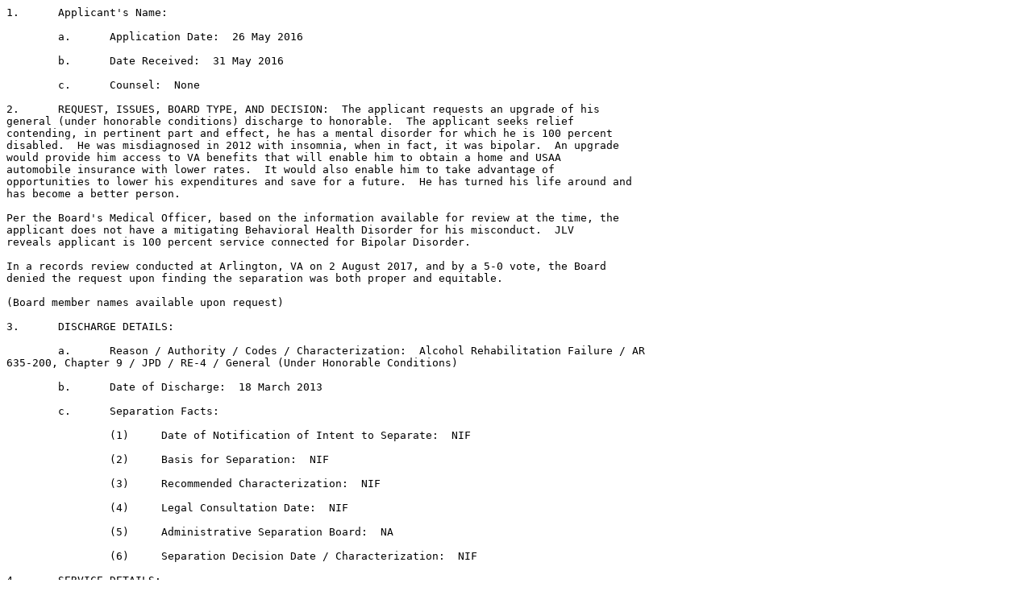

--- FILE ---
content_type: text/plain
request_url: https://boards.law.af.mil/ARMY/DRB/CY2016/AR20160010506.txt
body_size: 4474
content:
1.	Applicant's Name:  

	a.	Application Date:  26 May 2016

	b.	Date Received:  31 May 2016

	c.	Counsel:  None

2.	REQUEST, ISSUES, BOARD TYPE, AND DECISION:  The applicant requests an upgrade of his 
general (under honorable conditions) discharge to honorable.  The applicant seeks relief 
contending, in pertinent part and effect, he has a mental disorder for which he is 100 percent 
disabled.  He was misdiagnosed in 2012 with insomnia, when in fact, it was bipolar.  An upgrade 
would provide him access to VA benefits that will enable him to obtain a home and USAA 
automobile insurance with lower rates.  It would also enable him to take advantage of 
opportunities to lower his expenditures and save for a future.  He has turned his life around and 
has become a better person.  

Per the Board's Medical Officer, based on the information available for review at the time, the 
applicant does not have a mitigating Behavioral Health Disorder for his misconduct.  JLV 
reveals applicant is 100 percent service connected for Bipolar Disorder. 

In a records review conducted at Arlington, VA on 2 August 2017, and by a 5-0 vote, the Board 
denied the request upon finding the separation was both proper and equitable. 

(Board member names available upon request)

3.	DISCHARGE DETAILS:

	a.	Reason / Authority / Codes / Characterization:  Alcohol Rehabilitation Failure / AR 
635-200, Chapter 9 / JPD / RE-4 / General (Under Honorable Conditions)

	b.	Date of Discharge:  18 March 2013

	c.	Separation Facts:  

		(1)	Date of Notification of Intent to Separate:  NIF

		(2)	Basis for Separation:  NIF  

		(3)	Recommended Characterization:  NIF

		(4)	Legal Consultation Date:  NIF

		(5)	Administrative Separation Board:  NA

		(6)	Separation Decision Date / Characterization:  NIF

4.	SERVICE DETAILS:

	a.	Date / Period of Enlistment:  23 August 2011 / 3 years, 18 weeks

	b.	Age at Enlistment / Education / GT Score:  32 / HS Graduate / NIF

	c.	Highest Grade Achieved / MOS / Total Service:  E-2 / 19D10, Cavalry Scout / 1 year, 
6 months, 26 days

	d.	Prior Service / Characterizations:  RA, 23 August 2011 - 03 December 2012 / HD

	e.	Overseas Service / Combat Service:  None / None

	f.	Awards and Decorations:  NDSM; GWOTSM; ASR

	g.	Performance Ratings:  NA

	h.	Disciplinary Action(s) / Evidentiary Record:  Discharge Orders

	i.	Lost Time / Mode of Return:  None / NA

	j.	Diagnosed PTSD / TBI / Behavioral Health:  Applicant's documentary evidence: Pages 
2 and 3 of VA rating decision, which indicates, in pertinent part, that the applicant was assigned 
100 percent evaluation for bipolar disorder, with mood congruent paranoid delusions.

5.	APPLICANT-PROVIDED EVIDENCE:  DD Form 293 (Application for the Review of Discharge), 
dated 24 June 2016, and pages 2 and 3 of VA rating decision letter.

6.	POST SERVICE ACCOMPLISHMENTS:  None provided with the application.

7.	REGULATORY CITATION(S):  Army Regulation 635-200 sets forth the basic authority for the 
separation of enlisted personnel.  Chapter 9 outlines the procedures for discharging individuals 
because of alcohol or other drug abuse.  A member who has been referred to the Army 
Substance Abuse Program (ASAP) for alcohol or drug abuse may be separated because of 
inability or refusal to participate in, cooperate in, or successfully complete such a program if 
there is a lack of potential for continued Army service and rehabilitation efforts are no longer 
practical.  

Army policy states that an honorable or general (under honorable conditions) discharge is 
authorized depending on the applicant's overall record of service.  However, an honorable 
discharge is required if limited use information is used in the discharge process.

Army Regulation 635-5-1 (Separation Program Designator (SPD) Codes) provides the specific 
authorities (regulatory or directive), reasons for separating Soldiers from active duty, and the 
SPD codes to be entered on the DD Form 214.  It identifies the SPD code of "JPD" as the 
appropriate code to assign enlisted Soldiers who are discharged under the provisions of Army 
Regulation 635-200, Chapter 9, for alcohol rehabilitation failure.  The SPD Code/RE Code 
Cross Reference Table shows that a Soldier assigned an SPD Code of "JPD" will be assigned 
an RE Code of 4.   

Secretary of Defense Memorandum for Secretaries of the Military Departments (Subject: 
Supplemental Guidance to Military Boards for Correction of Military/Naval Records Considering 
Discharge Upgrade Requests by Veterans Claiming Post Traumatic Stress Disorder, dated 
September 3, 2014), provided guidance to help ensure consistency across the military services 
in consideration of PTSD relevant to Service Members' discharges.

"Liberal consideration will be given in petitions for changes in characterization of service to 
service treatment record entries which document one of more symptoms which meet the 
diagnostic criteria of Post-Traumatic Stress Disorder (PTSD) or related conditions.  Special 
consideration will be given to Department of Veterans Affairs (VA) determinations which 
document PTSD or PTSD-related conditions connected to military services.  In cases where 
Service Records or any document from the period of service substantiated the existence of one 
or more symptoms of what is now recognized as PTSD or PTSD-related condition during the 
time of service, liberal consideration will be given to finding that PTSD existed at the time of 
service.  Liberal consideration will also be given in cases where civilian providers confer 
diagnoses of PTSD or PTSD-related conditions, when case records contain narratives that 
support symptomatology at the time of service, or when any other evidence which may 
reasonably indicate that PTSD or a PTSD-related disorder existed at the time of discharge 
which might have mitigated the misconduct that caused the under other than honorable 
conditions characterization of service.  This guidance in not applicable to cases involving pre-
existing conditions which are determined not to have been incurred or aggravated while in 
military service."

"Conditions documented in the record that can reasonably be determined to have existed at the 
time of discharge will be considered to have existed at the time of discharge.  In cases in which 
PTSD or PTSD related conditions may be reasonably determined to have existed at the time of 
discharge, those conditions will be considered potential mitigating factors in the misconduct that 
caused the under other than honorable conditions characterization of service.  Correction 
boards will exercise caution in weighing evidence of mitigation in cases in which serious 
misconduct precipitated a discharge with a characterization of service other than honorable 
conditions.  Potentially mitigating evidence of the existence of undiagnosed combat related 
PTSD or PTSD-related conditions as a causative factor in the misconduct resulting in discharge 
will be carefully weighed against the severity of the misconduct. PTSD is not a likely cause of 
premeditated misconduct.  Correction Boards will also exercise caution in weighing evidence of 
mitigation in all cases of misconduct by carefully considering the likely causal relationship of 
symptoms to the misconduct."   

8.	DISCUSSION OF FACT(S):  The applicant requests an upgrade of his general (under honorable 
conditions) discharge to honorable.  The applicant's available record of service, and the issues 
and documents submitted with his application were carefully reviewed.

The applicant's service record is void of the specific facts and circumstances concerning the 
events which led to his discharge from the Army.  However, the record contains a properly 
constituted DD Form 214 (Certificate of Release or Discharge from Active Duty), which was 
digitally authenticated by the applicant's signature.  

The DD Form 214 shows the applicant was discharged under the provisions of Chapter 9, 
AR 635-200, for alcohol rehabilitation failure, with a characterization of service of general (under 
honorable conditions).  

For this type of discharge, the applicant would have been enrolled in the Army Substance Abuse 
Program (ASAP) and would have been aware of the consequences of any action which would 
demonstrate any inability or refusal to participate in, cooperate in, or successfully complete such 
a program.  Inasmuch as the applicant's official record is void of the circumstances leading to 
his discharge, it is presumed that he was identified as a rehabilitation failure subsequent to his 
enrollment in the ASAP program.  Therefore, it is also presumed that the applicant was properly 
counseled and afforded a reasonable opportunity to overcome his problems, and chose not to 
avail himself of this opportunity.  

Barring evidence to the contrary, it appears that all requirements of law and regulation were met 
and the rights of the applicant were fully protected throughout the separation process.  

The applicant's contentions regarding his behavioral health issues which involved being 
diagnosed with bipolar disorder were carefully considered.  A careful review of the available 
record and the applicant's documentary evidence indicates the applicant's behavioral health 
issues existed.  If the Board determines the applicant's behavioral health issues were significant 
contributing factors to his misconduct, it can grant appropriate relief by changing the reason for 
separation and/or the characterization of service.

The applicant contends that an upgrade of his discharge would allow him to receive VA benefits.  
However, eligibility for veterans' benefits to include educational benefits under the Post-9/11 or 
Montgomery GI Bill does not fall within the purview of the Army Discharge Review Board.  
Accordingly, the applicant should contact a local office of the Department of Veterans Affairs for 
further assistance.

Based on the available record, the discharge was consistent with the procedural and 
substantive requirements of the regulation, was within the discretion of the separation authority, 
and the applicant was provided full administrative due process.  

9.	BOARD DETERMINATION:  In a records review conducted at Arlington, VA on 2 August 2017, 
and by a 5-0 vote, the Board denied the request upon finding the separation was both proper 
and equitable. 

10.  BOARD ACTION DIRECTED:

	a.	Issue a New DD-214 / Issue a New Separation Order:  			No

	b.	Change Characterization to:  						No Change

	c.	Change Reason to:  								No Change

	d.	Change Authority to:							No Change

	e.	Change SPD / RE Code to:  						No Change

	f.	Restore (Restoration of) Grade to:  					No Change


Authenticating Official:

 

Legend:
AWOL - Absent Without Leave	GD - General Discharge	NCO - Noncommissioned Officer	SCM - Summary Court Martial 
BCD - Bad Conduct Discharge	HS - High School	NIF - Not in File	SPCM - Special Court Martial
BH - Behavioral Health	HD - Honorable Discharge	NOS - Not Otherwise Specified	SPD - Separation Program Designator
CG - Company Grade Article 15	IADT - Initial Active Duty Training	OAD - Ordered to Active Duty	TBI - Traumatic Brain Injury
CID - Criminal Investigation Division	MP - Military Police 	OMPF - Official Military Personnel File	UNC - Uncharacterized Discharge
ELS - Entry Level Status	MST - Military Sexual Trauma	PTSD - Post-Traumatic Stress Disorder	UOTHC - Under Other Than Honorable Conditions
FG - Field Grade Article 15	NA - Not applicable	RE - Reentry	VA - Veterans Affairs
ARMY DISCHARGE REVIEW BOARD CASE REPORT AND DIRECTIVE
AR20160010506
4

